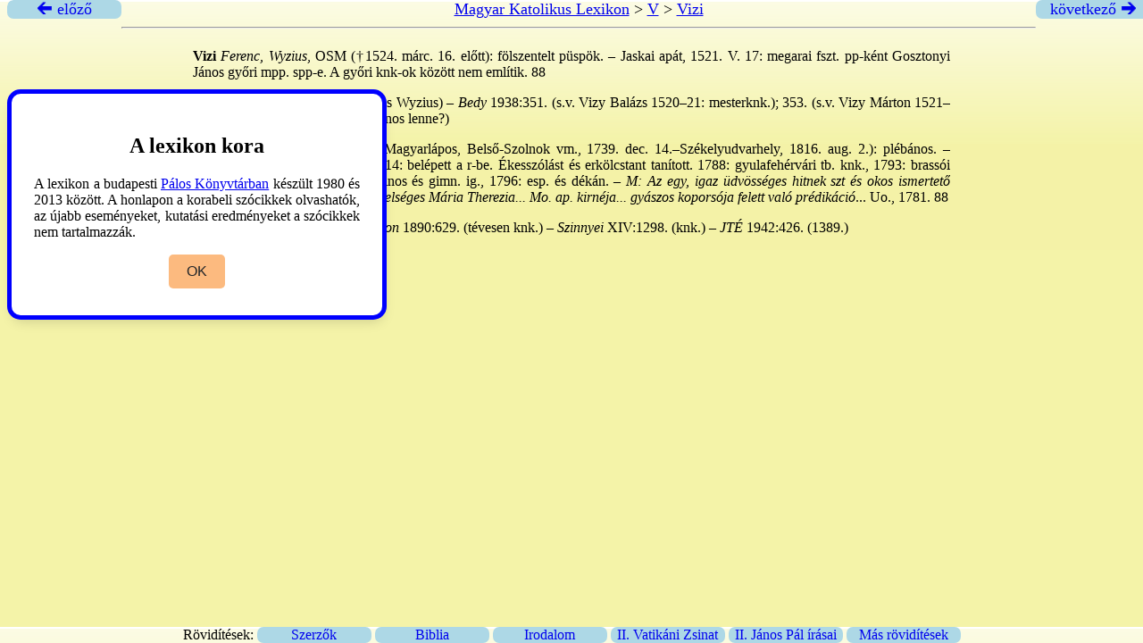

--- FILE ---
content_type: text/html
request_url: https://lexikon.katolikus.hu/V/Vizi.html
body_size: 1583
content:
<!DOCTYPE html>
<html xmlns="http://www.w3.org/1999/xhtml">
 <head>
	<title>Vizi – Magyar Katolikus Lexikon</title>
	<meta http-equiv="content-type" content="text/html; charset=UTF-8" />
	<link rel="stylesheet" type="text/css" href="../lexikon.css" />
 </head>
 <div class="top">
     <a href="../V/vízfestmény.html" title="vízfestmény"><div class="arrow left"> &#x1F870; előző</div></a>
     <div class="head">
   
	 <a href="../">Magyar Katolikus Lexikon</a> &gt;
	 <a href="_V_tartalom.html">V</a> &gt;
	 <a href="Vizi.html">Vizi</a>
	<hr />
     </div>
     <a href="../V/vízi járművek.html" title="vízi járművek"><div class="arrow right">következő &#x1F872;</div></a>
   </div>

   <div class="cont">
   
   <p><strong>Vizi</strong><em> Ferenc, Wyzius</em>, OSM (†1524. márc. 16. előtt): fölszentelt püspök. – Jaskai apát, 1521. V. 17: megarai fszt. pp-ként Gosztonyi János győri mpp. spp-e. A győri knk-ok között nem említik.	88</p>
   <p><em>Eubel</em> III:257, 368. (s.v. Franciscus Wyzius) –<em> Bedy</em> 1938:351. (s.v. Vizy Balázs 1520–21: mesterknk.); 353. (s.v. Vizy Márton 1521–40: mesterknk.; valamelyikkel azonos lenne?)</p>
   <p></p>
   <p><strong>Vizi</strong><em> Ferenc Xavér</em>, brassai, SJ (Magyarlápos, Belső-Szolnok vm., 1739. dec. 14.–Székelyudvarhely, 1816. aug. 2.): plébános. – Kolozsvárt tanult, ahol 1755. X. 14: belépett a r-be. Ékesszólást és erkölcstant tanított. 1788: gyulafehérvári tb. knk., 1793: brassói plnos, 1807: székelyudvarhelyi plnos és gimn. ig., 1796: esp. és dékán. –<em> M: Az egy, igaz üdvösséges hitnek szt és okos ismertető modgya</em>... Nagyszeben, 1781. –<em> Felséges Mária Therezia... Mo. ap. kirnéja... gyászos koporsója felett való prédikáció</em>... Uo., 1781.	88</p>
   <p><em>Beke</em> 1870:179. (tb. knk.!) –<em> M. Sion</em> 1890:629. (tévesen knk.) –<em> Szinnyei</em> XIV:1298. (knk.) –<em> JTÉ</em> 1942:426. (1389.)</p>
   <p></p>

 </div>

       <div class="wrapper">
	   <div class="hint">
	       <h2>A lexikon kora</h2>
	       <p>
		   A lexikon a budapesti <a href="https://paloskonyvtar.katolikus.hu">Pálos Könyvtárban</a> készült 1980 és 2013
		   között. A honlapon a korabeli szócikkek olvashatók, az újabb
		   eseményeket, kutatási eredményeket a szócikkek nem tartalmazzák.
	       </p>
	       <div class="buttons">
		   <button class="item">OK</button>
	       </div>
	   </div>
       </div>
       <script src="/js/script.js"></script>

<div class="footer">
Rövidítések:

<a href="../ROVIDITESEK/SZERZO.HTML" target="_blank"><div class="f1">   Szerzők </div></a>
<a href="../ROVIDITESEK/BIBLIA.HTML" target="_blank"><div class="f1"> Biblia </div></a>
<a href="../ROVIDITESEK/IRODALOM.HTML" target="_blank"><div class="f1"> Irodalom </div></a>
<a href="../ROVIDITESEK/ZSINAT.HTML" target="_blank"><div class="f1"> II. Vatikáni Zsinat </div></a>
<a href="../ROVIDITESEK/JANOSPAL.HTML" target="_blank"><div class="f1"> II. János Pál írásai </div></a>
<a href="../ROVIDITESEK/CIKK.HTML" target="_blank"><div class="f1"> Más rövidítések </div></a>

</div>

</body>
</html>
